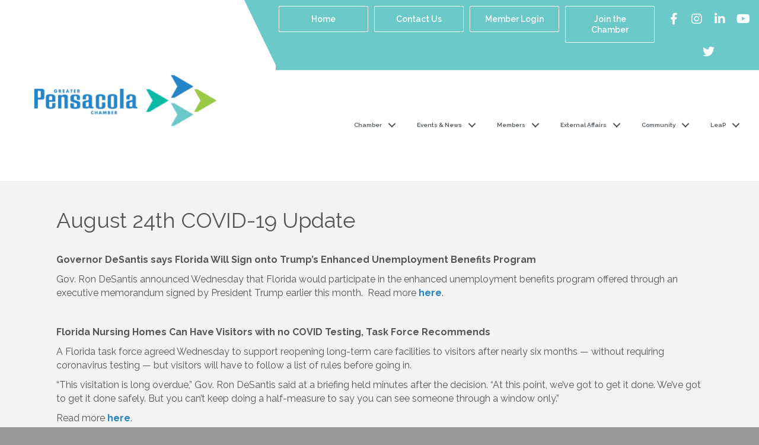

--- FILE ---
content_type: text/plain
request_url: https://www.google-analytics.com/j/collect?v=1&_v=j102&a=1599858039&t=pageview&_s=1&dl=https%3A%2F%2Fwww.pensacolachamber.com%2F2020%2F08%2F27%2Faugust-24th-covid-19-update%2F&ul=en-us%40posix&dt=August%2024th%20COVID-19%20Update%20-%20Pensacola%20Chamber%20of%20Commerce&sr=1280x720&vp=1280x720&_u=IEBAAEABAAAAACAAI~&jid=1912952181&gjid=2034038952&cid=2029445527.1769206948&tid=UA-37125044-1&_gid=475473043.1769206948&_r=1&_slc=1&z=918056156
body_size: -453
content:
2,cG-5JECSL2305